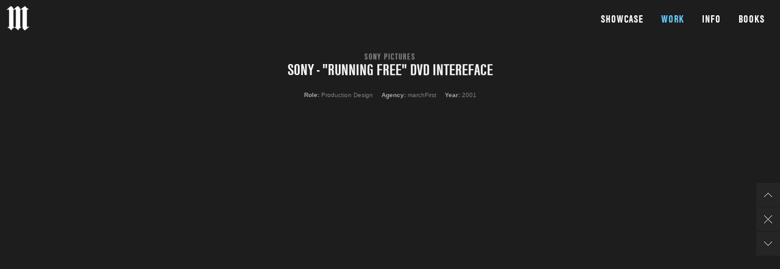

--- FILE ---
content_type: text/html
request_url: https://www.shanemielke.com/work/sony-runningfree/
body_size: 2392
content:
<!doctype html>
<html lang="en"><!-- InstanceBegin template="/Templates/work-project.dwt" codeOutsideHTMLIsLocked="false" -->
<head>
	<!-- Global site tag (gtag.js) - Google Analytics -->
	<script async src="https://www.googletagmanager.com/gtag/js?id=UA-1017028-1"></script>
	<script>
		window.dataLayer = window.dataLayer || [];
		function gtag(){dataLayer.push(arguments);}
		gtag('js', new Date());
		gtag('config', 'UA-1017028-1');
	</script>
	<!-- InstanceBeginEditable name="doctitle" -->
	<title>Sony - Running Free - DVD Intereface</title>
	<meta property="og:site_name" content="Portfolio"/>
	<!-- InstanceEndEditable -->
	<meta http-equiv="Content-Type" content="text/html; charset=utf-8"/>
	<meta name="robots" content="follow">
	<meta name="author" content="Shane Mielke">
	<meta name="copyright" content="2024">
	<meta name="description" content="Shane Mielke is an award-winning Creative Director, Designer, Front-end Developer, Photographer, and Writer with experience in all aspects of web design and development. Former Creative Director at 2Advanced. Helped Design and Develop the SpaceX Crew Dragon vehicle interfaces used by NASA astronauts to fly into space.">
	<meta name="keywords" content="Creative Direction, Graphic Design, Web Design, Interactive Design, UI, UX, User Experience, Front-End Development, Web Development, WebGL, Flash, Los Angeles, Orange County, California, Pixelranger, Milkbeast, 2Advanced, SpaceX, NASA, Elon Musk">
    <!--
	<meta property="og:title" content="Shane Mielke - Portfolio"/>
	<meta property="og:site_name" content="Shane Mielke"/>
	<meta property="og:description" content="Shane Mielke is an award-winning Creative Director, Designer, Front-end Developer, Photographer, and Writer with experience in all aspects of web design and development. Former Creative Director at 2Advanced. Helped Design and Develop the SpaceX Crew Dragon vehicle interfaces used by NASA astronauts to fly into space."/>
    -->
	<meta property="og:image" content="https://www.shanemielke.com/img/share.jpg">
	<meta property="og:type" content="website"/>
	<meta property="og:locale" content="en_US"/>
	<meta name="twitter:card" content="summary_large_image"/>
	<meta name="twitter:image" content="https://www.shanemielke.com/img/share.jpg"/>

	<link rel="stylesheet" type="text/css" href="../../css/normalize.min.css" media="screen">
	<link rel="stylesheet" type="text/css" href="../../css/layout.css" media="screen">
	<link rel="shortcut icon" href="/img/favicon.ico" type="image/x-icon">
	<link rel="icon" href="/img/favicon.ico" type="image/x-icon">
	
    <meta name="viewport" content="width=device-width, user-scalable=1">

	<script src="../../js/jquery/jquery-2.2.4.min.js"></script>
	<script src="../../js/jquery/jquery.shuffleLetters.min.js"></script>
	<script src="../../js/gsap/gsap.min.js"></script>
	<script src="../../js/gsap/ScrollToPlugin.min.js"></script>
	<!-- InstanceBeginEditable name="head" -->
	<!-- InstanceEndEditable -->
</head>
<body id="project">
    <div id="background"></div>
    <div id="wrapper">
		<div id="spacer"></div>
		<div class="section centered">
			<div class="section-inner">
				<div class="inner-wide">
					<!-- InstanceBeginEditable name="content" -->
					<div class="metatitle">Sony Pictures</div>
					<div class="title">Sony - &quot;Running Free&quot; DVD Intereface</div>
					<ul class="subnav">
						<li><a href="javascript:void(0);" id="info-toggle">Info</a></li>
					</ul>
					<div class="info">
						<div class="info-holder">
							<div class="info-details">
								<div class="role">
									<strong>Role:</strong> Production Design
								</div>
								<div class="agency">
									<strong>Agency:</strong> marchFirst
								</div>
								<div class="year">
									<strong>Year:</strong> 2001
								</div>
							</div>
						</div>
					</div>
					<div class="featured-images">
						<img src="../../img/projects/sony/running-free/running-free1.jpg" alt="Sony - Running Free - DVD Interface">
					</div>
					<div class="project-images">
						<img src="../../img/projects/sony/running-free/running-free11.jpg" alt="Sony - Running Free - DVD Interface">
						<img src="../../img/projects/sony/running-free/running-free2.jpg" alt="Sony - Running Free - DVD Interface">
						<img src="../../img/projects/sony/running-free/running-free3.jpg" alt="Sony - Running Free - DVD Interface">
						<img src="../../img/projects/sony/running-free/running-free4.jpg" alt="Sony - Running Free - DVD Interface">
						<img src="../../img/projects/sony/running-free/running-free5.jpg" alt="Sony - Running Free - DVD Interface">
						<img src="../../img/projects/sony/running-free/running-free6.jpg" alt="Sony - Running Free - DVD Interface">
						<img src="../../img/projects/sony/running-free/running-free7.jpg" alt="Sony - Running Free - DVD Interface">
						<img src="../../img/projects/sony/running-free/running-free8.jpg" alt="Sony - Running Free - DVD Interface">
						<img src="../../img/projects/sony/running-free/running-free9.jpg" alt="Sony - Running Free - DVD Interface">
						<img src="../../img/projects/sony/running-free/running-free10.jpg" alt="Sony - Running Free - DVD Interface">
						<!--
						<img src="../../img/projects/sony/running-free/running-free1.jpg" alt="Sony - Running Free - DVD Interface">
						<img src="../../img/projects/sony/running-free/running-free12.jpg" alt="Sony - Running Free - DVD Interface">
						<img src="../../img/projects/sony/running-free/running-free13.jpg" alt="Sony - Running Free - DVD Interface">
						<img src="../../img/projects/sony/running-free/running-free14.jpg" alt="Sony - Running Free - DVD Interface">
						<img src="../../img/projects/sony/running-free/running-free15.jpg" alt="Sony - Running Free - DVD Interface">
						<img src="../../img/projects/sony/running-free/running-free16.jpg" alt="Sony - Running Free - DVD Interface">
						<img src="../../img/projects/sony/running-free/running-free17.jpg" alt="Sony - Running Free - DVD Interface">
						-->
					</div>
					<!-- InstanceEndEditable -->
				</div>
            </div>
        </div>
		<div class="linkage">
			<a href="/work/" target="_blank">&lt; Showcase</a>
			<a href="/work/all/" target="_blank">All Work &gt;</a>
		</div>
        <div id="footer">
            <div id="social">
                <div class="icon-rollover">STALK ME</div>
                <a href="mailto:shane@shanemielke.com" target="_blank"><div class="icon icon-email"></div></a>
                <a href="http://www.twitter.com/shanemielke" target="_blank"><div class="icon icon-tweeter"></div></a>
                <a href="http://www.behance.net/shane" target="_blank"><div class="icon icon-behance"></div></a>
                <a href="http://www.instagram.com/shanemielke" target="_blank"><div class="icon icon-instagram"></div></a>
            	<div id="legal">&copy; 2001-2024 - Shane Mielke</div>
            </div>
        </div>
        <div class="coverup"></div>
    </div>
    <div id="tools">
        <div class="tool tool-up flip-up">
            <a href="javascript:void(0);">
                <ul>
                    <li class="side"></li>
                    <li></li>
                </ul>
            </a>
        </div>
        <div class="tool tool-work flip-right">
            <a href="/work/">
                <ul>
                    <li class="side"></li>
                    <li></li>
                </ul>
            </a>
        </div>
        <div class="tool tool-down flip-down">
            <a href="javascript:void(0);">
                <ul>
                    <li class="side"></li>
                    <li></li>
                </ul>
            </a>
        </div>
    </div>
    <div id="header">
        <a id="header-name" href="/">
        	<img src="../../img/logo.png" class="logo" alt="logo">
            <h1>SHANE MIELKE</h1> 
            <span class="tagline"></span>
        </a>
        <div id="header-nav">
            <a href="/work/">SHOWCASE</a>
            <a href="/work/all/">WORK</a>
            <a href="/info/">INFO</a>
            <a href="http://shop.shanemielke.com" target="_blank">BOOKS</a>
        </div>
    </div>
    <div id="door-wrapper">
		<div id="door-cover"></div>
    	<div id="door-left"></div>
    	<div id="door-right"></div>
        <div id="preloader"></div>
    </div>
	
	<script src="../../js/core.js"></script>
	
	<!-- InstanceBeginEditable name="footer" -->
	<!-- InstanceEndEditable -->
	<!--


										  `.-/+osyyhddddhyyso+:-.                                       
									 `-/shmNNMMMMMMMMMMMMMMMMMMNNmho/-                                  
								  ./ymNMMMMMMMNmdhhyyyyyyhhdmNMMMMMMMNmy/.                              
							   .+hNMMMMMNdy+:..```        ```.-:oydNMMMMMmh/`                           
							 -ymMMMMNdo:.`          `o+`          `.:sdNMMMMms-                         
						   :hNMMMMdo-`             -hMMh.             `-odMMMMNy-                       
						 -hMMMMNy:`               /NMMMMm-               `:yNMMMNy-                     
					   `sNMMMNs-                 `mMMMMMMh                  -yNMMMNo`                   
					  :mMMMMy-               /o--yMMMMMMMMo.:o:               :hMMMMd-                  
					 +NMMMm/                `sMMNMMMMMMMMMMNMM+                `+NMMMN/                 
					sMMMMh.            `..`-hNMMMMMMMMMMMMMMMMNy-`..`            -dMMMN+                
				   oMMMMy`             :mmdNMMMMMMMMMMMMMMMMMMMMNmmm-             `hMMMM/               
				  /MMMMh`               sMMMMMMMMMMMMMMMMMMMMMMMMMM+               `dMMMN-              
				 .NMMMm`            ``.:NMMMMMMMMMMMMMMMMMMMMMMMMMMm-.``            .NMMMm`             
				 sMMMM:             +mMMMMMMMMMMMMMMMMMMMMMMMMMMMMMMMMm/             +MMMM+             
				`NMMMd               -MMMMMMMMMMMMMMMMMMMMMMMMMMMMMMMN.               mMMMm             
				/MMMM/               sMMMMMMMMMMMMMMMMMMMMMMMMMMMMMMMM+               oMMMM-            
				yMMMM.              -MMMMMMMMMMMMMMMMMMMMMMMMMMMMMMMMMN`              -MMMMo            
				dMMMN               hMMMMMMMMMMMMMMMMMMMMMMMMMMMMMMMMMMo              `MMMMy            
				mMMMN               mMMM.-/+syhdmmNNMMMMNNmmdhyso/--MMMh              `MMMMy            
				dMMMN               yMMM-           sMM+           :MMMo              `MMMMy            
				yMMMM.              .mMMm-          NMMd          -mMMd`              -MMMMo            
				/MMMM/               .NMMMho/:-.`  /MMMM-  `.-:/sdMMMm`               oMMMM-            
				`NMMMd                yMMMMMMMNN+  dMMMMy  sNNMMMMMMM+                mMMMm             
				 sMMMM:               -MMMMMMMMMy -MMMMMN` dMMMMMMMMm`               +MMMM+             
				 .NMMMm`               -ymMMMMMMm sMMMMMM/ NMMMMMMds.               .NMMMm`             
				  /MMMMh`                `-+NMMMM``:sdho-`.MMMMm/.`                `dMMMN-              
				   oMMMMy`                  yMMMM-   ``   /MMMMo                  .dMMMM/               
					oMMMMd.                 :MMMM+        oMMMM-                 -mMMMN+                
					 +NMMMm/                `NMMMs        hMMMd                `+NMMMN/                 
					  :dMMMMh-               yMMMd        NMMMo               :hMMMMh-                  
					   `sNMMMNy-             :MMMN       `MMMM.             -yNMMMNo`                   
						 -hNMMMNy:`           NMMM.      :MMMd           `:hNMMMNy.                     
						   :hNMMMMdo-`        sMMM:      +MMM+        `-odMMMMNy-                       
							 -smMMMMNds:.`    `/s/`      `/s:`    `.:sdNMMMMms-                         
							   ./hNMMMMMNdy+:-.```        ```.-:oydNMMMMMmy/`                           
								  ./ymNMMMMMMMNmdhhyyyyyyhhdmNMMMMMMMNms/.                              
									 `-/shmNNMMMMMMMMMMMMMMMMMMNNmho/.                                  
										   .-:+osyyhhhhhhyyso/:-.                                       


	-->
</body>
<!-- InstanceEnd --></html>

--- FILE ---
content_type: text/css
request_url: https://www.shanemielke.com/css/layout.css
body_size: 5883
content:
/* Shane Seminole Mielke */

/* ~~~~~~~~~~~~~~~~~~~~~~~~~~~~~~~~~~~~~~~~~~~~~~~~~~~~~~~~~~~~~~~~~~~~~~~~~~~~~~~~~~~~~~~~~~~~~~~~~~~~~~~~~~~~~
FONT STUFF
~~~~~~~~~~~~~~~~~~~~~~~~~~~~~~~~~~~~~~~~~~~~~~~~~~~~~~~~~~~~~~~~~~~~~~~~~~~~~~~~~~~~~~~~~~~~~~~~~~~~~~~~~~~~~ */
@font-face {
	font-family: 'FontSiteSansBoldCondensed';
	font-style: normal;
	font-weight: normal;
	src: url('../assets/fonts/FontSiteSans/FontSiteSans-BoldCd-webfont.eot');
	src: local('☺'), url('../assets/fonts/FontSiteSans/FontSiteSans-BoldCd-webfont.woff') format('woff'),
					 url('../assets/fonts/FontSiteSans/FontSiteSans-BoldCd-webfont.ttf') format('truetype'), 
					 url('../assets/fonts/FontSiteSans/FontSiteSans-BoldCd-webfont.svg#webfontKsYZnMzo') format('svg');
	}
		
/* ~~~~~~~~~~~~~~~~~~~~~~~~~~~~~~~~~~~~~~~~~~~~~~~~~~~~~~~~~~~~~
Body - General Layout Structure	
~~~~~~~~~~~~~~~~~~~~~~~~~~~~~~~~~~~~~~~~~~~~~~~~~~~~~~~~~~~~~ */
body {
	background-color: #FFF;
	color: #CCC;
	font: 14px/22px "Roboto", Verdana, Arial, geneva, sans-serif;
	margin: 0;
	overflow: hidden;
	padding: 0;
	text-align: center;
	}

	img {
		border: 0;
		border-style: none;
		padding: 0;
		}
	
	a:link {color: #66ccff; font-weight: bold; text-decoration: none;}
	a:active {color:#66ccff; font-weight: bold; text-decoration: none;}
	a:visited {color: #66ccff; font-weight: bold; text-decoration: none;}
	a:hover {color: #66ccff; font-weight: bold; text-decoration: none;}

	.light a:link {color: #666666; font-weight: bold; text-decoration: none;}
	.light a:active {color:#666666; font-weight: bold; text-decoration: none;}
	.light a:visited {color: #666666; font-weight: bold; text-decoration: none;}
	.light a:hover {color: #66ccff; font-weight: bold; text-decoration: none;}

		
	.tweenAll_025 {
		transition: all 0.25s cubic-bezier(0.25,1,0.25,1);
		}
	.tweenAll_05 {
		transition: all 0.5s cubic-bezier(0.25,1,0.25,1);
		}
	.tweenAll_75 {
		transition: all 0.75s cubic-bezier(0.25,1,0.25,1);
		}
	.tweenAll_1 {
		transition: all 1s cubic-bezier(0.25,1,0.25,1);
		}

		h1 {
			color: #666;
			font: 42px/42px FontSiteSansBoldCondensed, Verdana, Helvetica, Arial, sans-serif;
			margin: 0 0 10px 0;
			padding: 0;
			position: relative;
			text-transform: uppercase;
			}
		h2 {
			color: #666;
			font: 32px/32px FontSiteSansBoldCondensed, Verdana, Helvetica, Arial, sans-serif;
			margin: 0 0 10px 0;
			padding: 0;
			position: relative;
			text-transform: uppercase;
			}
		h3 {
			color: #666;
			font: 24px/24px FontSiteSansBoldCondensed, Verdana, Helvetica, Arial, sans-serif;
			margin: 0 0 10px 0;
			padding: 0;
			position: relative;
			text-transform: uppercase;
			}

		
	/**********************************************************************************
	PRELOADER
	**********************************************************************************/

	#door-wrapper {
		position: fixed;
		top: 0;
		bottom: 0;
		left: 0;
		right: 0;
		z-index: 100;
		overflow: hidden;
		}
		#door-cover {
			position: absolute;
			width: 100%;
			height: 100%;
			top: 0;
			bottom: 0;
			margin: 0;
			background-color: #FFF;
			}
		#door-left,
		#door-right { 
			width: 100%; 
			height: 100%;
			position: absolute; 
			top: 0;
			bottom: 0;
			margin: 0;
			background-color: #FFF;
			}
		#preloader {
			display: block;
			position: absolute;
			top: 50%;
			left: 50%;
			height: 70px;
			width: 70px;
			margin: -35px 0 0 -35px;
			background: transparent url(../img/preloader.png) no-repeat 0 0;
			opacity: 0;
			}

	/* ~~~~~~~~~~~~~~~~~~~~~~~~~~~~~~~~~~~~~~~~~~~~~~~~~~~~~~~~~~~~~~~~~~~~~~~~~~~~~~~~~~~~~~~~~~~~~~~~~~~~~~~~~~~~~
	CONTAINER ELEMENTS
	~~~~~~~~~~~~~~~~~~~~~~~~~~~~~~~~~~~~~~~~~~~~~~~~~~~~~~~~~~~~~~~~~~~~~~~~~~~~~~~~~~~~~~~~~~~~~~~~~~~~~~~~~~~~~ */
	#background {
		display: none;
		position: fixed;
		width: 100%;
		height: 100%;
		top: 0;
		left: 0;
		bottom: 0;
		background-color: #222222;
		}

	#wrapper {
		height: 100%;
		width: 100%;
		opacity: 0;
		}

		.section {
			display: inline-block;
			position: relative;
			width: 100%;
			margin: 0;
			padding: 0;
			text-align: center;
			}
			#work .section {
				margin-bottom: 75px;
				}


			.section-inner {
				position: relative;
				width: 100%;
				margin: 25px auto 25px auto;
				}
				.inner-wide {
    				position: relative;
					margin: 0 auto;
					padding: 0 20px;
					text-align: left;
					max-width: 1240px;
					box-sizing: border-box;
					}
					.showcase .inner-wide {
						max-width: 750px;
						}
					.streamlined .inner-wide {
						max-width: 960px;
						}
					.centered .inner-wide {
						text-align: center;
						}

				.light .angle-top {
					display: block;
					position: absolute;
					top: -29px;
					left: 0;
					width: 100%;
					height: 30px;
					background-image: url(../img/angle_top.png);
					background-repeat: no-repeat;
					background-position: bottom center;
					background-size: 100% 100%;
					image-rendering: -webkit-optimize-contrast;
					}
				.light .angle-bottom {
					display: block;
					position: absolute;
					bottom: -29px;
					left: 0;
					width: 100%;
					height: 30px;
					background-image: url(../img/angle_bottom.png);
					background-repeat: no-repeat;
					background-position: top center;
					background-size: 100% 100%;
					image-rendering: -webkit-optimize-contrast;
					}


				.light .section-inner {
					background-color: #FFF;
					margin: 0 auto 0 auto;
    				padding: 20px 0;
					}
					.light .metatitle,
					.light .title,
					.light p {
						color: #666666;
					}
					.light .inner-wide {
						color: #666666;
						}
				.angles {
					z-index: 2;
					}
					.angles .book {
						margin-top: 0;
						margin-bottom: 0 !important;
						height: 220px;
					}
					.angles .book ul {
						margin-top: 0;
						margin-bottom: 0;
						}
					#info .angles {
						margin-top: 50px;
						margin-bottom: 50px;
						}



			.column {
				display: inline-block;
				width: 47%;
				margin: 0 1% 0 0;
				vertical-align: top;
				text-align: left;
				}
				.column-book1 {
					width: 225px;
					}
				.column-book2 {
					width: calc(100% - 250px);
					}

			.clear {
				content: ".";
				visibility: hidden;
				display: block;
				height: 0;
				clear: both;
				}
			.clear-block {
				clear: both;
				}


		
	/* ~~~~~~~~~~~~~~~~~~~~~~~~~~~~~~~~~~~~~~~~~~~~~~~~~~~~~~~~~~~~~~~~~~~~~~~~~~~~~~~~~~~~~~~~~~~~~~~~~~~~~~~~~~~~~
	HOMEPAGE
	~~~~~~~~~~~~~~~~~~~~~~~~~~~~~~~~~~~~~~~~~~~~~~~~~~~~~~~~~~~~~~~~~~~~~~~~~~~~~~~~~~~~~~~~~~~~~~~~~~~~~~~~~~~~~ */
		#home-feature {
			padding: 100px 0;
			}
			#home-feature-status {
				display: block;
				font: 16px FontSiteSansBoldCondensed, Verdana, Helvetica, Arial, sans-serif;
				font-weight: 400;
				text-transform: uppercase;
				letter-spacing: 1px;
				text-align: center;
				color: #fff;
				}
				span.faded {
					opacity: .5;
					}
			#home-feature-title {
				display: block;
				font: 180px/135px FontSiteSansBoldCondensed, Verdana, Helvetica, Arial, sans-serif;
				font-weight: 400;
				text-transform: uppercase;
				letter-spacing: 1px;
				text-align: center;
				color: #fff;
				}

		#home-projects {
			padding-bottom: 100px;
		}

		#home-skills .section-inner {
			padding-top: 50px;
		}

		#home-accolades,
		#home-social {
			padding: 50px 0;
			}
			#twitter-box {
				display: block;
				margin: 0;
				padding: 0 10px 0 10px;
				background-color: #FFF;
				border-radius: 5px;
				}
				#twitter-widget-0 {
					margin: 5px 0 0 0;
					}
				#twitter-widget-1 {
					display: block;
					margin: 0 5px 0 0;
					}
				#twitter-widget-1 {
					display: block;
					margin: 0;
					}

		#home-info .brands {
			margin-top: 50px;
			}
			.clients {
				padding: 0;
				font-size: 0;
				text-align: center;
				}
				.clients img {
					margin: 20px;	
					}

			.clients img{
				transform-origin: 50% 50%;
				transform-style: preserve-3d;
				transition: all 1s cubic-bezier(0.25,1,0.25,1);
				}



	/* ~~~~~~~~~~~~~~~~~~~~~~~~~~~~~~~~~~~~~~~~~~~~~~~~~~~~~~~~~~~~~~~~~~~~~~~~~~~~~~~~~~~~~~~~~~~~~~~~~~~~~~~~~~~~~
	SKILLS
	~~~~~~~~~~~~~~~~~~~~~~~~~~~~~~~~~~~~~~~~~~~~~~~~~~~~~~~~~~~~~~~~~~~~~~~~~~~~~~~~~~~~~~~~~~~~~~~~~~~~~~~~~~~~~ */

		#home-skills {
			height: 600px;
			}
			#home-skills .metatitle,
			#home-skills .title {
				margin: 0;
				text-align: center;
			}
			.skill {
				position: absolute;
				width: 25%;
				height: 600px;
				background-position: center center;
				background-size: cover;
				}
				.skill1 {
					top: 0;
					left: 0;
					background-color: rgba(25,25,25,1);
					background-image: url(../img/capabilities/design.jpg);
					}
				.skill2 {
					top: 0;
					left: 25%;
					background-color: rgba(25,25,25,1);
					background-image: url(../img/capabilities/dev.jpg);
					}
				.skill3 {
					top: 0;
					left: 50%;
					background-color: rgba(25,25,25,1);
					background-image: url(../img/capabilities/webgl.jpg);
					}
				.skill4 {
					top: 0;
					left: 75%;
					background-color: rgba(25,25,25,1);
					background-image: url(../img/capabilities/motion.jpg);
					}
				.skill-cover {
					position: absolute;
					top: 0;
					left: 0;
					width: 100%;
					height: 100%;
					background-color: #000;
					opacity: 0.6;
				}
				.skill-dividers {
					position: absolute;
					top: 10%;
					left: 0;
					width: 100%;
					height: 80%;
					}
					.skill-divider {
						position: absolute;
						background-color: #fff;
						width: 50px;
						height: 1px;
						top: 0;
						left: 50%;
						margin: 0 0 0 -25px;
						opacity: 0.25;
						}
						.skill-divider.bottom {
							top: auto;
							bottom: 0;
							}

				.skilltext {
					position: absolute;
					top: 75%;
					left: 0;
					width: 100%;
					text-align: center;
					}
					.skill-title {
						font: 38px/38px FontSiteSansBoldCondensed, Verdana, Helvetica, Arial, sans-serif;
						text-transform: uppercase;
						color: rgba(255,255,255,1);
						}
					.skill-description {
						font: 16px/16px FontSiteSansBoldCondensed, Verdana, Helvetica, Arial, sans-serif;
    					font-weight: 400;
						color: rgba(255,255,255,0.5);
						}




	/* ~~~~~~~~~~~~~~~~~~~~~~~~~~~~~~~~~~~~~~~~~~~~~~~~~~~~~~~~~~~~~~~~~~~~~~~~~~~~~~~~~~~~~~~~~~~~~~~~~~~~~~~~~~~~~
	SUBNAV
	~~~~~~~~~~~~~~~~~~~~~~~~~~~~~~~~~~~~~~~~~~~~~~~~~~~~~~~~~~~~~~~~~~~~~~~~~~~~~~~~~~~~~~~~~~~~~~~~~~~~~~~~~~~~~ */
	.subnav {
		display: inline-block;
		position: absolute;
		top: 12px;
		right: 30px;
		text-align: right;
		margin: 0;
		padding: 0;
		list-style: none outside;
		font-size: 12px;
		}
		.subnav li {
			display: inline-block;
			margin: 0;
			padding: 0;
			text-align: center;
			color: #fff;
			vertical-align: middle;
			}
			.subnav a {
				display: inline-block;
				font: 14px/25px FontSiteSansBoldCondensed, Verdana, Helvetica, Arial, sans-serif;
				text-transform: uppercase;
				letter-spacing: 1px;
				text-align: center;
				margin: 0;
				padding: 0 5px 0 5px;
				text-decoration: none;
				color: #fff;
				background-color: rgba(0, 0, 0, .15);
				transition: all .75s cubic-bezier(0.25,1,0.25,1);
				}
				.subnav .active,
				.subnav a:hover {
					color: #66ccff;
					background-color: rgba(0, 0, 0, .6);
					}
				.subnav a.active:hover {
					color: #fff;
					background-color: rgba(0, 0, 0, .6);
					}
			.subnav .dim {
				opacity: .5;
				padding: 2px;
				}

	#accolade .subnav,
	#project .subnav,
	/*#work .subnav,*/
	#showcase .subnav {
		right: 20px;
		}

	#project .subnav {
		display: none;
		}


	/* ~~~~~~~~~~~~~~~~~~~~~~~~~~~~~~~~~~~~~~~~~~~~~~~~~~~~~~~~~~~~~~~~~~~~~~~~~~~~~~~~~~~~~~~~~~~~~~~~~~~~~~~~~~~~~
	HEADER ELEMENTS
	~~~~~~~~~~~~~~~~~~~~~~~~~~~~~~~~~~~~~~~~~~~~~~~~~~~~~~~~~~~~~~~~~~~~~~~~~~~~~~~~~~~~~~~~~~~~~~~~~~~~~~~~~~~~~ */
	#header {
		position: fixed;
		top: 0;
		left: 0;
		width: 100%;
		height: 60px;
		z-index: 55;
		overflow: hidden;
		}

		#spacer {
			width: 100%;
			height: 60px;
			margin: 0;
			padding: 0;
			}

		#header.scrolled {
			background-color: rgba(37,37,37,1);
			height: 40px;
			}
			#header-name {
				position: absolute;
				top: 0;
				left: 0;
				display: inline-block;
				margin: 10px 0 0 10px;
				transition: margin 1s cubic-bezier(0.25,1,0.25,1);
				color: #FFFFFF;
				}
				
				#header.scrolled #header-name {
					margin: 5px 0 0 10px;
					/*
					color: #333333;
					color: #66ccff;
					*/
					}
				#header-name h1 {
					display: block;
					color: #FFF;
					font: 36px/32px FontSiteSansBoldCondensed, Verdana, Helvetica, Arial, sans-serif;
					text-transform: uppercase;
					letter-spacing: 1px;
					margin: 0;
					padding: 0;
					transition: all 1s cubic-bezier(0.25,1,0.25,1);
				
					display: none;
					}

				#header-name .tagline {
					display: block;
					font: 12px/8px FontSiteSansBoldCondensed, Verdana, Helvetica, Arial, sans-serif;
					text-transform: uppercase;
					letter-spacing: 1px;
					padding: 0;
					opacity: 0;
					margin: 0;
					transition: margin 1s cubic-bezier(0.25,1,0.25,1);
					color: #999;
					
					display: none;
					}
					#header.scrolled #header-name .tagline {
						margin: 20px 0 0 0;
						}
				#header-name .logo {
					float: left;
					display: none;
					height: 40px;
					width: 40px;
					transition: all 1s cubic-bezier(0.25,1,0.25,1);
					
					display: block;
					}
					#header.scrolled #header-name .logo {
						height: 30px;
						width: 30px;
						}
			#header-nav {
				position: absolute;
				top: 0;
				right: 0;
				display: inline-block;
				text-align: right;
				margin: 20px 20px 0 0;
				transition: margin 1s cubic-bezier(0.25,1,0.25,1);
				}
				#header.scrolled #header-nav {
					margin: 10px 20px 0 0;
					}
			#header-nav a {
				font: 18px FontSiteSansBoldCondensed, Verdana, Helvetica, Arial, sans-serif;
				text-transform: uppercase;
				letter-spacing: 1px;
				margin-left: 15px;
				padding: 5px;
				transition: all 1s cubic-bezier(0.25,1,0.25,1);
				}
				
				#header-nav a:link {color: #fff;}
				#header-nav a:active {color: #fff;}
				#header-nav a:visited {color: #fff;}

				#showcase #header-nav a:first-child,
				#work #header-nav a:nth-child(2),
				#project #header-nav a:nth-child(2),
				#info #header-nav a:nth-child(3),
				#accolade #header-nav a:nth-child(3),
				#header-nav a:hover {
					color: #66ccff;
					}

		
	/* ~~~~~~~~~~~~~~~~~~~~~~~~~~~~~~~~~~~~~~~~~~~~~~~~~~~~~~~~~~~~~~~~~~~~~~~~~~~~~~~~~~~~~~~~~~~~~~~~~~~~~~~~~~~~~
	FOOTER ELEMENTS
	~~~~~~~~~~~~~~~~~~~~~~~~~~~~~~~~~~~~~~~~~~~~~~~~~~~~~~~~~~~~~~~~~~~~~~~~~~~~~~~~~~~~~~~~~~~~~~~~~~~~~~~~~~~~~ */
	#footer {
		width: 100%;
		text-align: center;
		margin: 0;
		padding: 50px 0 0 0;
		}
		
		#social {
			display: block;
			position: relative;
			width: 220px;
			height: 60px;
			margin: 0 auto 0 auto;
			padding: 0;
			text-align: center;	
			}
			#social a {
				display: inline-block;
				width: 32px;
				height: 32px;
				margin: 4px 4px 0 4px;
				transform-origin: 50% 50%;
				perspective: 50px;
				perspective-origin: 50% 50%;
				}
			
			.icon {
				display: block;
				width: 32px;
				height: 32px;
				transform-origin: 50% 50%;
				transform-style: preserve-3d;
				transition: all 1s cubic-bezier(0.25,1,0.25,1);
				}
				.icon-email {
					background: transparent url(../img/icons.png) no-repeat 0 0;
					}
				.icon-tweeter {
					background: transparent url(../img/icons.png) no-repeat -32px 0;
					}
				.icon-behance {
					background: transparent url(../img/icons.png) no-repeat -64px 0;
					}
				.icon-instagram {
					background: transparent url(../img/icons.png) no-repeat -96px 0;
					}
					.icon-flip {
						transform: rotateY(360deg) rotateX(0deg);
						}
			.icon-rollover {
				display: block;
				font-family: "Roboto", Verdana, Arial, geneva, sans-serif;
				font-size: 12px;
				font-weight: bold;
				text-transform: uppercase;
				color: #666;
				text-align: center;
				margin: 0;
				opacity: 0;
				}
		#legal {
			display: block;
			width: 100%;
			margin: 0;
			padding: 10px 0 25px 0;
			font-family: "Roboto", Verdana, Arial, geneva, sans-serif;
			font-size: 11px;
			color: #777;
			text-align: center;
			}
	/* ~~~~~~~~~~~~~~~~~~~~~~~~~~~~~~~~~~~~~~~~~~~~~~~~~~~~~~~~~~~~~~~~~~~~~~~~~~~~~~~~~~~~~~~~~~~~~~~~~~~~~~~~~~~~~
	SUBPAGES	
	~~~~~~~~~~~~~~~~~~~~~~~~~~~~~~~~~~~~~~~~~~~~~~~~~~~~~~~~~~~~~~~~~~~~~~~~~~~~~~~~~~~~~~~~~~~~~~~~~~~~~~~~~~~~~ */
			
	#brand {
		 background-color: white;
		}



	/* ~~~~~~~~~~~~~~~~~~~~~~~~~~~~~~~~~~~~~~~~~~~~~~~~~~~~~~~~~~~~~~~~~~~~~~~~~~~~~~~~~~~~~~~~~~~~~~~~~~~~~~~~~~~~~
	PROJECT ELEMENTS	
	~~~~~~~~~~~~~~~~~~~~~~~~~~~~~~~~~~~~~~~~~~~~~~~~~~~~~~~~~~~~~~~~~~~~~~~~~~~~~~~~~~~~~~~~~~~~~~~~~~~~~~~~~~~~~ */

	.divider {
		display: block;
		height: 50px;
		margin: 0;
		}

	.metatitle {
		margin: 0;
		padding: 0;
		font: 14px/14px FontSiteSansBoldCondensed, Verdana, Helvetica, Arial, sans-serif;
		font-weight: 400;
		text-transform: uppercase;
		letter-spacing: 1px;
		color: #FFF;
		opacity: 0.5;
		text-align: left;
		}
	.title {
		position: relative;
		margin: 0 50px 5px 0;
		padding: 0;
		font: 26px/26px FontSiteSansBoldCondensed, Verdana, Helvetica, Arial, sans-serif;
		text-transform: uppercase;
		color: #FFF;
		text-align: left;
		}

	.info-bio {
		margin: 5px 0 10px 0;
		font-size: 12px;
		color: #999;
		text-align: center;
		}

	.info-details {
		margin: 0 0 15px 0;
		color: #999;
		text-align: center;
		}
		.role,
		.agency,
		.year {
			display: inline-block;
			font-size: 10px;
			color: #999;
			margin: 0 5px;
			}
		.role strong,
		.agency strong,
		.year strong,
		.awards strong {
			color: #CCC;
			}

			#project .metatitle,
			#project .title {
				text-align: center;
			}
			#project .title {
				margin: 0;
			}

        .awards {
            margin: 10px 0 5px 0;
			font-size: 10px;
			color: #999;
            text-align: center;
            }
            .awards img {
                height: 15px;
                width: auto;
                opacity: 0.75;
                }

		.linkage {
			display: block;
			margin-top: 5px;
			}
			.linkage a {
				display: inline-block;
				margin: 5px 5px 0 5px;
				padding: 5px 10px;
				background-color: #000;
				color: #66ccff;
				font-size: 10px;
				transition: all .5s cubic-bezier(0.25,1,0.25,1);
				}
				.linkage a:link {color: #66ccff;}
				.linkage a:active {color: #66ccff;}
				.linkage a:visited {color: #66ccff;}
				.linkage a:hover {color: #FFF;}




	.featured-images {
		padding: 0;
		}
		.featured-images img,
		.featured-images video {
			width: 100%;
			float: none;
			margin: 0 0 0.5% 0;
			}
		#info .featured-images {
			padding: 0;
			}


	.featured-images.sd {
		margin: 5px auto 5px auto;
		max-width: 1020px;
		}

	.project-images {
		display: block;
		margin: 0 0 5px 0;
		margin: 0;
		padding: 0;
		text-align: center;
		text-align: left;
		}
		.project-images img,
		.project-images video,
		.project-images .project-panel {
			display: inline-block;
    		vertical-align: top;
			width: 49.5%;
			margin: 0 0.5% 1% 0;
			float: left;
			}
		.project-images img:nth-of-type(even),
		.project-images video:nth-of-type(even),
		.project-images .project-panel:nth-of-type(even) {
			margin: 0 0 1% 0.5%;
			}
			.project-images .project-panel img,
			.project-images .project-panel video {
				display: block;
				width: 100%;
				height: auto;
				margin: 0;
				float: none;
				}

		.project-images.sd {
			margin: 5px auto 5px auto;
			max-width: 1020px;
			}

		.project-images.archive {
			margin: 5px auto 5px auto;
			max-width: 710px;
			}
			.project-images.archive img,
			.project-images.archive video,
			.project-images.archive .project-panel {
				display: block;
				width: 100%;
				margin: 0 0 15px 0;
				}

	@media screen and (max-width: 750px) {
	.featured-images {
		padding: 0;
		}
		.project-images img,
		.project-images video,
		.project-images .project-panel,
		.project-images img:nth-of-type(even),
		.project-images video:nth-of-type(even),
		.project-images .project-panel:nth-of-type(even){
			display: block;
			width: 100%;
			margin: 0 0 10px 0 !important;
			}
	}


	.project-content {
		margin: 0 0 10px 0;
		padding: 10px;
		background-color: #fff;
		border-radius: 5px; 
		color: #013c65;
		}
		
		.project-content ul {
			display: inline-block;
			margin: 0 0 20px 0;
			padding: 0;
			width: 450px;
			}
			
		.project-content lh {
			font-size: 14px;
			}
			
		.project-content li {
			list-style: none;
			margin-left: 0;
			padding-left: 0;
			padding-left: 1em;
			text-indent: -1em;
			list-style-position:outside;
			}
			/*
			.project-content li:before { content: "- " };
			*/
		.project-content a {color: #013c65;}
		.project-content a:link {color: #013c65;}
		.project-content a:active {color: #013c65;}
		.project-content a:visited {color: #013c65;}
		.project-content a:hover {color: #66ccff;}
		
		.video-wrapper {
			display: block;
			position: relative;
			padding-bottom: 56.25%;
			margin-bottom: 10px;
			height: 0;
		}
		.video-wrapper iframe {
			position: absolute;
			top: 0;
			left: 0;
			width: 100%;
			height: 100%;
		}
				
	/* ~~~~~~~~~~~~~~~~~~~~~~~~~~~~~~~~~~~~~~~~~~~~~~~~~~~~~~~~~~~~~~~~~~~~~~~~~~~~~~~~~~~~~~~~~~~~~~~~~~~~~~~~~~~~~
	CONTENT ELEMENTS
	~~~~~~~~~~~~~~~~~~~~~~~~~~~~~~~~~~~~~~~~~~~~~~~~~~~~~~~~~~~~~~~~~~~~~~~~~~~~~~~~~~~~~~~~~~~~~~~~~~~~~~~~~~~~~ */

		.press-list {
			display: inline-block;
			margin: 0;
			padding: 0;
			}
			.press-list lh {
				font: 20px/18px FontSiteSansBoldCondensed, Verdana, Helvetica, Arial, sans-serif;
				text-transform: uppercase;
				}
			.press-list li {
				list-style: none;
				margin: 0;
				padding: 0;
				list-style-position: outside;
				}
		.contenticons,
		.contenttext {
			padding: 1px 15px 1px 15px;
			}
			.contenttext a {
				color: #666666;
				}
			.contenttext a:hover {
				color: #66ccff;
				}
			.contenttext .title,
			.contenttext .metatitle {
				color: #013c65;
				}
				
			.contenttext a:hover {
				color: #66ccff;
				}
			.socialicon {
				display: inline-block;
				width: 110px;
				height: 80px;
				margin: 5px 20px 25px 20px;	
				
				transform-origin: 50% 50%;
				perspective: 100px;
				perspective-origin: 50% 50%;
				}
				
				.icon-large {
					display: block;
					width: 110px;
					height: 80px;
					transform-origin: 50% 50%;
					transform-style: preserve-3d;
					transition: all 1s cubic-bezier(0.25,1,0.25,1);
					}
				

   
	/* ~~~~~~~~~~~~~~~~~~~~~~~~~~~~~~~~~~~~~~~~~~~~~~~~~~~~~~~~~~~~~~~~~~~~~~~~~~~~~~~~~~~~~~~~~~~~~~~~~~~~~~~~~~~~~
	PROJECT GRID ELEMENTS	
	~~~~~~~~~~~~~~~~~~~~~~~~~~~~~~~~~~~~~~~~~~~~~~~~~~~~~~~~~~~~~~~~~~~~~~~~~~~~~~~~~~~~~~~~~~~~~~~~~~~~~~~~~~~~~ */
	.project-grid {
		/*
		overflow: hidden;
		*/
		}
	/*#work .project-grid,*/
	#home .project-grid {
		display: flex;
		flex-wrap: wrap;
		justify-content: center;
		margin: 10px 0 0 0;
		padding: 0;
		}
		.project-grid.left {
			justify-content: left;
			}

		.project-bucket {
			display: inline-block;
			width: 230px;
			margin: 0 10px 10px 0;
			text-align: left;
			float: left;
			}
			.project-bucket .project-thumb:first-child {
				margin: 0 0 10px 0;
				}
			.project-bucket .project-thumb:nth-child(2) {
				margin: 0 0 0 0;
				}
	/*
	#work .project-grid {
		justify-content: left;
		}
	*/







	/**********************************************************************************
	GENERIC FLIP STUFF
	**********************************************************************************/

	.flip-left .side {
		transform: rotateY(90deg);
		}
	.flip-right .side {
		transform: rotateY(-90deg);
		}
	.flip-up .side {
		transform: rotateX(-90deg);
		}
	.flip-down .side {
		transform: rotateX(90deg);
		}
		.side {
			position: absolute;
			top: 0;
			left: 0;
			width: 100%;
			height: 100%;
			}
			.inside {
				display: block;
				position: absolute;
				top: 0;
				left: 0;
				width: 100%;
				height: 100%;
				margin: 0;
				padding: 0;
				background-size: 100% 100%;
				overflow: hidden;
				opacity: 0;
				}
				.inside p {
					display: block;
					position: absolute;
					left: 50%;
					top: 50%;
					width: 80%;
					color: #FFF;
					text-align: center;
					text-transform: uppercase;
					font: 20px/18px FontSiteSansBoldCondensed, Verdana, Helvetica, Arial, sans-serif;
					text-shadow: 0 15px 25px rgba(0, 0, 0, 1), 0 15px 25px rgba(0, 0, 0, .5), 0 15px 5px rgba(0, 0, 0, 0.12);
					transform: translate(-50%, -50%);
					margin: 0;
					}

				.project-feature .inside span {
					font: 40px/38px FontSiteSansBoldCondensed, Verdana, Helvetica, Arial, sans-serif;
					}

		.flip-footer {
			display: block;
			text-align: center;
			font: 10px/16px "Roboto", Verdana, Arial, geneva, sans-serif;
			color: #FFF;
			opacity: 0;
			}
			.flip-footer strong {
				color: #66CCFF;
				font-size: 12px;
				}


	/**********************************************************************************
	PROJECT THUMBS
	**********************************************************************************/

	.project-thumb-xl {
		display: inline-block;
		width: 230px;
		height: 270px;
		margin: 0 10px 10px 0;
		padding: 0;
		text-align: center;
		float: left;
		}
		.project-thumb-xl video, 
		.project-thumb-xl img {
			display: block;
			position: relative;
			width: 100%;
			height: auto;
			}
		.project-thumb-xl video {
			position: absolute;
			top: 0;
			left: 0;
			}

		.project-thumb-xl ul {
			max-width: 230px;
			list-style: none;
			margin: 0;
			padding: 0;
			
			transform-style: preserve-3d;
			perspective: 500px;
			}
			.project-thumb-xl li {
				display: block;
				width: 100%;
				height: 100%;
				background-color: #000;
				
				backface-visibility: hidden;
				transform-origin: 50% 50% -115px;
				}
				.project-thumb-xl li.side {
					position: absolute;
					top: 0;
					left: 0;
					width: 100%;
					height: 100%;
					}
					.project-thumb-xl .inside {
						background-image: url(../img/thumbs-xl/bg_thumb.jpg);
						}

	.project-thumb {
		display: inline-block;
		width: 230px;
		height: 130px;
		margin: 0 10px 10px 0;
		padding: 0;
		text-align: center;
		float: left;
		}
		.project-thumb video,
		.project-thumb img {
			display: block;
			position: relative;
			width: 100%;
			height: auto;
			}
		.project-thumb video {
			position: absolute;
			top: 0;
			left: 0;
			}
		.project-thumb ul {
			max-width: 230px;
			list-style: none;
			margin: 0;
			padding: 0;
			
			transform-style: preserve-3d;

			perspective: 250px;
			}
			.project-thumb li {
				display: block;
				width: 100%;
				height: 100%;
				background-color: #000;
				
				backface-visibility: hidden;
				transform-origin: 50% 50% -115px;
				}
				.project-thumb .inside {
					background-image: url(../img/thumbs/bg_thumb.jpg);
					}

	#home .project-bucket,
	#home .project-thumb,
	#home .project-thumb-xl {
		float: none;
		}
	#home .project-thumb {
		display: block;
		}


	/* ~~~~~~~~~~~~~~~~~~~~~~~~~~~~~~~~~~~~~~~~~~~~~~~~~~~~~~~~~~~~~~~~~~~~~~~~~~~~~~~~~~~~~~~~~~~~~~~~~~~~~~~~~~~~~
	PROJECT FEATURE PAGE
	~~~~~~~~~~~~~~~~~~~~~~~~~~~~~~~~~~~~~~~~~~~~~~~~~~~~~~~~~~~~~~~~~~~~~~~~~~~~~~~~~~~~~~~~~~~~~~~~~~~~~~~~~~~~~ */

	.project-feature {
		display: block;
		width: 710px;
		height: 230px;
		margin: 0 0 30px 0;
		padding: 0;
		text-align: center;
		}
		.project-feature img {
			display: block;
			position: relative;
			width: 100%;
			height: auto;
			}
		.project-feature ul {
			max-width: 710px;
			list-style: none;
			margin: 0;
			padding: 0;

			transform-style: preserve-3d;
			perspective: 1000px;
			}
			.project-feature li {
				display: block;
				width: 100%;
				height: 100%;
				background-color: #000;

				backface-visibility: hidden;
				transform-origin: 50% 50% -115px;
				}

	/**********************************************************************************
	FWA
	**********************************************************************************/

	.fwa {
		display: inline-block;
		width: 190px;
		height: 310px;
		margin: 20px;
		padding: 0;
		vertical-align: top;
		}
		.fwa img {
			display: block;
			position: relative;
			width: 100%;
			height: auto;
			}
		.fwa ul {
			max-width: 155px;
			list-style: none;
			margin: 16px 0 16px 17px;
			padding: 0;
			
			transform-style: preserve-3d;
			perspective: 500px;
			}
			.fwa li {
				display: block;
				width: 100%;
				height: 100%;
				background-color: #000;
				backface-visibility: hidden;
				transform-origin: 50% 50% -77px;
				}
		.sotm {
			background: transparent url(../img/fwa/frame-sotm-cropped.png) no-repeat top left;
			}
		.sotd {
			background: transparent url(../img/fwa/frame-sotd-cropped.png) no-repeat top left;
			}
		.motd {
			background: transparent url(../img/fwa/frame-motd-cropped.png) no-repeat top left;
			}


	/**********************************************************************************
	MAGAZINES
	**********************************************************************************/

	.mag {
		display: inline-block;
		width: 190px;
		height: 280px;
		margin: 20px 20px 0 20px;
		padding: 0;
		vertical-align: top;
		}
		.mag img {
			display: block;
			position: relative;
			width: 100%;
			height: auto;
			}
			.mag-square img {
				height: 100%;
				}

		.mag ul {
			max-width: 155px;
			list-style: none;
			margin: 15px auto;
			padding: 0;
			
			transform-style: preserve-3d;
			perspective: 800px;
			}
			.mag li {
				display: block;
				width: 100%;
				height: 100%;
				background-color: #000;
				
				backface-visibility: hidden;
				transform-origin: 0% 50% 0;
				}

			.mag .page {
				position: absolute;
				top: 0;
				left: 0;
				width: 100%;
				height: 100%;
				}
				.page img,
				.cover img {
					outline: 1px solid transparent;
					}

			.cover {
				transform: rotateY(0deg) translateZ(0px);
				}
			.page1 {
				transform: rotateY(20deg) translateZ(-1px);
				}
			.page2 {
				transform: rotateY(30deg) translateZ(-2px);
				}
			.page3 {
				transform: rotateY(40deg) translateZ(-3px);
				}

	/**********************************************************************************
	BOOKS
	**********************************************************************************/

	.book {
		display: inline-block;
		position: relative;
		width: 190px;
		height: 310px;
		margin: 20px 20px 0 20px;
		padding: 0;
		vertical-align: top;
		}
		.book img {
			display: block;
			position: relative;
			width: 100%;
			height: auto;
			}
		.book ul {
			max-width: 155px;
			list-style: none;
			margin: 15px auto;
			padding: 0;

			transform-style: preserve-3d;
			perspective: 800px;
			}
			.book li {
				outline: 1px solid transparent;
				display: block;
				width: 100%;
				height: 100%;
				background-color: #000;
				
				backface-visibility: hidden;
				transform-origin: 0% 50% 0;
				}
				.book li:first-child {
					position: absolute;
					top: 0;
					left: 0;
					width: 100%;
					height: 100%;
				}




	/* ~~~~~~~~~~~~~~~~~~~~~~~~~~~~~~~~~~~~~~~~~~~~~~~~~~~~~~~~~~~~~~~~~~~~~~~~~~~~~~~~~~~~~~~~~~~~~~~~~~~~~~~~~~~~~
	TOOLS
	~~~~~~~~~~~~~~~~~~~~~~~~~~~~~~~~~~~~~~~~~~~~~~~~~~~~~~~~~~~~~~~~~~~~~~~~~~~~~~~~~~~~~~~~~~~~~~~~~~~~~~~~~~~~~ */	
	#tools {
		display: block;
		position: fixed;
		width: 39px;
		height: 120px;
		right: 0;
		top: 50%;
		margin: -60px 0 0 0;
		z-index: 55;
		}
	   .tool {
			display: block;
			margin: 0 0 1px 0;
			padding: 0;
			width: 39px;
			height: 39px;
			}

			.tool-up li {
				background: url(../img/controls.png) no-repeat 0 -40px;
				}
			.tool-up li:nth-child(2) {
				background: url(../img/controls.png) no-repeat 0 0;
				}

			.tool-down li {
				background: url(../img/controls.png) no-repeat -40px -40px;
				}
			.tool-down li:nth-child(2) {
				background: url(../img/controls.png) no-repeat -40px 0;
				}

			.tool-work li {
				background: url(../img/controls.png) no-repeat -80px -40px;
				}
			.tool-work li:nth-child(2) {
				background: url(../img/controls.png) no-repeat -80px 0;
				}

			.tool img {
				border: 0;
				padding: 0;
				}
			.tool ul {
				display: block;
				position: relative;
				width: 39px;
				height: 39px;
				margin: 0;
				padding: 0;
				list-style: none;
				
				transform-style: preserve-3d;
				perspective: 80px;
				}
				.tool ul > li {
					display: block;
					position: absolute;
					left: 0;
					top: 0;
					width: 39px;
					height: 39px;
					padding: 0;
					margin: 0;
					
					backface-visibility: hidden;
					transform-origin: 50% 50% -19px;
					}



			
	/**********************************************************************************
	3D ROTATION EXTRAS
	**********************************************************************************/

	.overlay {
		display: inline-block;
		width: 100%;
		height: 100%;
		position: absolute;
		left: 0;
		top: 0;
		background-color: #000;
		opacity: 1;
		}

	.overlay-solid {
		opacity: 0;
		}
	.overlay-cover {
		background-color: transparent;
		background: -webkit-linear-gradient(right, rgba(0,0,0,0) 0%, rgba(0,0,0,0.50) 100%);
		background: -moz-linear-gradient(right, rgba(0,0,0,0) 0%, rgba(0,0,0,0.50) 100%);
		background: -ms-linear-gradient(right, rgba(0,0,0,0) 0%,rgba(0,0,0,0.50) 100%);
		background: -o-linear-gradient(right, rgba(0,0,0,0) 0%,rgba(0,0,0,0.50) 100%);
		background: linear-gradient(right, rgba(0,0,0,0) 0%,rgba(0,0,0,0.50) 100%);
		opacity: 0;
		}
	.overlay-gradient-top {
		background-color: transparent;
		background: -webkit-linear-gradient(top, rgba(0,0,0,1) 0%, rgba(0,0,0,0) 100%);
		background: -moz-linear-gradient(top, rgba(0,0,0,1) 0%, rgba(0,0,0,0) 100%);
		background: -ms-linear-gradient(top, rgba(0,0,0,1) 0%,rgba(0,0,0,0) 100%);
		background: -o-linear-gradient(top, rgba(0,0,0,1) 0%,rgba(0,0,0,0) 100%);
		background: linear-gradient(top, rgba(0,0,0,1) 0%,rgba(0,0,0,0) 100%);
		}
	.overlay-gradient-bottom {
		background-color: transparent;
		background: -webkit-linear-gradient(bottom, rgba(0,0,0,1) 0%, rgba(0,0,0,0) 100%);
		background: -moz-linear-gradient(bottom, rgba(0,0,0,1) 0%, rgba(0,0,0,0) 100%);
		background: -ms-linear-gradient(bottom, rgba(0,0,0,1) 0%,rgba(0,0,0,0) 100%);
		background: -o-linear-gradient(bottom, rgba(0,0,0,1) 0%,rgba(0,0,0,0) 100%);
		background: linear-gradient(bottom, rgba(0,0,0,1) 0%,rgba(0,0,0,0) 100%);
		}
	.overlay-gradient-left {
		background-color: transparent;
		background: -webkit-linear-gradient(left, rgba(0,0,0,1) 0%, rgba(0,0,0,0) 100%);
		background: -moz-linear-gradient(left, rgba(0,0,0,1) 0%, rgba(0,0,0,0) 100%);
		background: -ms-linear-gradient(left, rgba(0,0,0,1) 0%,rgba(0,0,0,0) 100%);
		background: -o-linear-gradient(left, rgba(0,0,0,1) 0%,rgba(0,0,0,0) 100%);
		background: linear-gradient(left, rgba(0,0,0,1) 0%,rgba(0,0,0,0) 100%);
		}
	.overlay-gradient-right {
		background-color: transparent;
		background: -webkit-linear-gradient(right, rgba(0,0,0,1) 0%, rgba(0,0,0,0) 100%);
		background: -moz-linear-gradient(right, rgba(0,0,0,1) 0%, rgba(0,0,0,0) 100%);
		background: -ms-linear-gradient(right, rgba(0,0,0,1) 0%,rgba(0,0,0,0) 100%);
		background: -o-linear-gradient(right, rgba(0,0,0,1) 0%,rgba(0,0,0,0) 100%);
		background: linear-gradient(right, rgba(0,0,0,1) 0%,rgba(0,0,0,0) 100%);
		}

	.project-panel {
		transform-origin: 50% 50%;
		perspective-origin: 50% 50%;
		perspective: 1500px;
		}
		.project-panel img {
			transform-origin: 50% 50%;
			transform-style: preserve-3d;
			}
			.easecubic {
				transition: all 1s cubic-bezier(0.25,1,0.25,1);
				}
			.easelinear {
				transition: all linear;
				}
			
	/**********************************************************************************
	RESPONSIVE
	**********************************************************************************/
	@media screen and (max-width: 1260px) {
		#work .inner-wide,
		#home-projects .inner-wide {
			max-width: 1000px;
		}
		
		.mag,
		.book {
			margin-left: 0;
			margin-right: 0;
			}
		
		.fwa {
			margin-left: 5px;
			margin-right: 5px;
			}
	}


	@media screen and (max-width: 1020px) {
		#work .inner-wide,
		#home-projects .inner-wide {
			max-width: 760px;
		}
	}

	@media screen and (max-width: 780px) {
		#header-name .logo {
			display: block;
			}
			#header-name h1,
			#header-name .tagline {
				display: none;
				}
		#work .inner-wide,
		#home-projects .inner-wide {
			max-width: 520px;
		}
		
		.column {
			display: block;
			width: 100%;
			margin: 0 0 20px 0;
			}
		
		#home-tdj .column,
		#home-launchit .column {
    		text-align: center;
		}
		
		#tools {
			display: none;
		}
		
		#home-skills {
			height: auto;
			}
			#home-skills .section-inner {
				padding-top: 25px;
				position: absolute;
				top: 0;
				left: 0;
				}
				.skill {
					display: block;
					position: relative;
					top: auto;
					left: auto;
					width: 100%;
					height: 300px;
					background-position: top center;
					}
					.skill-dividers {
						display: none;
						}

		.project-feature {
			display: inline-block;
			width: 100%;
			height: auto;
			margin: 0 0 25px 0;
			}
		
		.project-feature .inside p {
			font: 14px/16px FontSiteSansBoldCondensed, Verdana, Helvetica, Arial, sans-serif;
			text-shadow: 0 10px 25px rgba(0, 0, 0, 1), 0 15px 25px rgba(0, 0, 0, .5), 0 10px 10px rgba(0, 0, 0, 0.12);
			}
		
		.project-feature .inside span {
			font: 20px/24px FontSiteSansBoldCondensed, Verdana, Helvetica, Arial, sans-serif;
			}
		
		#home-feature-title {
			font: 70px/50px FontSiteSansBoldCondensed, Verdana, Helvetica, Arial, sans-serif;
			}
		
	}


	@media screen and (max-width: 550px) {
		body {
			font: 12px/18px "Roboto", Verdana, Arial, geneva, sans-serif;
			}
			.info-bio {
				font-size: 10px;
				}
			.role,
			.agency,
			.year {
				font-size: 8px;
				}

					#home-projects .inner-wide {
						max-width: none;
						}
		
		.project-thumb-xl {
			display: inline-block;
			width: 47%;
			height: auto;
			margin: 0 2% 2% 0;
			}
			.project-thumb-xl video,
			.project-thumb-xl img {
				width: 100%;
				height: auto;
				}
		
			.project-bucket {
				display: inline-block;
				width: 47%;
				height: auto;
				margin: 0 2% 2% 0;
				}
			.project-bucket .project-thumb:first-child {
				margin: 0 0 4% 0;
				}
		
				.project-bucket .project-thumb {
					display: block;
					width: 100%;
					height: auto;
					margin: 0 0 2% 0;
					}
		
				.project-thumb {
					display: block;
					width: 100%;
					height: auto;
					margin: 0 0 2% 0;
					}
			#work .project-thumb {
				display: inline-block;
				width: 47%;
				height: auto;
				margin: 0 2% 2% 0;
				}

		
		.book {
			display: inline-block;
			width: 47%;
			height: auto;
			margin: 0 0 20px 0;
			}

			.book ul {
				margin: 15px 5px;
				}
		
		.mag {
			display: inline-block;
			width: 47%;
			height: auto;
			margin: 0 0 20px 0;
			}

			.mag ul {
				margin: 15px 5px;
				}
		
		.fwa {
			display: inline-block;
			width: 47%;
			height: auto;
			margin: 10px 1% 20px 1%;
			background-size: 100% auto;
			max-width: 160px;
			}
			.fwa ul {
				margin: 8.4% 8.9%;
				}
		.clients img {
			width: 20%;
			height: auto;
			margin: 2%;
			}
		
				.light .angle-top {
					background-image: url(../img/angle_top_mobile.png);
					}
				.light .angle-bottom {
					background-image: url(../img/angle_bottom_mobile.png);
					}
		/*
		.project-panel img,
		.project-panel video,
		.featured-images img,
		.featured-images video {
			margin: 0 0 10px 0 !important;
			}
		*/
	}


	/**********************************************************************************
	VERY SPECIAL CASES
	**********************************************************************************/

	@media screen and (max-width: 400px) {
		.subnav .dim {
			display: none;
			}
	}
	@media screen and (max-width: 350px) {
		.subnav {
			display: none;
			}
	}


--- FILE ---
content_type: application/javascript
request_url: https://www.shanemielke.com/js/core.js
body_size: 6431
content:
gsap.defaults({ overwrite: "auto" });
gsap.config({ nullTargetWarn: false });

var deviceSettings = {
		isWebGL: false,
		isAndroid: null,
		isIEMobile: null,
		isiPod: null,
		isiPhone: null,
		isiPad: null,
		isiOS: null,
		isMobile: null,
		isTablet: null,
		isWinSafari: null,
		isMacSafari: null
	},
	beastIsReady = false,
	tooSmall = false,
	inTransition = false;

function setupDeviceSettings() {
	var ua = navigator.userAgent.toLowerCase();
	deviceSettings.isAndroid = ua.indexOf("android") > -1;
	deviceSettings.isiPod = navigator.userAgent.match(/iPod/i) !== null;
	deviceSettings.isiPhone = navigator.userAgent.match(/iPhone/i) !== null;
	deviceSettings.isiPad = navigator.userAgent.match(/iPad/i) !== null;
	deviceSettings.isiOS = (navigator.userAgent.match(/(iPad|iPhone|iPod)/i) ? true : false);
	deviceSettings.isIEMobile = navigator.userAgent.match(/iemobile/i) !== null;

	var p = navigator.platform.toLowerCase();
	if (deviceSettings.isIEMobile || deviceSettings.isAndroid || deviceSettings.isiPhone || deviceSettings.isiPad || p === 'ipad' || p === 'iphone' || p === 'ipod' || p === 'android' || p === 'palm' || p === 'windows phone' || p === 'blackberry' || p === 'linux armv7l') {
		deviceSettings.isMobile = true;
		document.body.className += 'isMobile';
	} else {
		document.body.className += 'isDesktop';
	}
}

// PAGE MOVEMENT MAGIC
var moveOffset = $(document).height();
function moveUp() {
	moveOffset = window.pageYOffset - $(window).height()/2;
	if (moveOffset < 0) {
		moveOffset = 0;
	}
	moveAround();
}

function moveDown() {
	moveOffset = window.pageYOffset + $(window).height()/2;
	var moveMax = ($(document).height() - $(window).height());
	if (moveOffset > moveMax) {
		moveOffset = moveMax;
	}
	moveAround();
}

function moveTop() {
	moveOffset = 0;
	moveAround();
}

function moveBottom() {
	moveOffset = ($(document).height() - $(window).height());
	moveAround();
}

function moveAround() {
	gsap.to(window, 1, { scrollTo: { y: moveOffset }, ease: "power4.out" });
	return false;
}


// GENERATE RANDOM NUMBER
function generateRandomNumber(min, max) {
	var random = Math.floor(Math.random() * (max - min + 1)) + min;   
	return random;
}

function initBeast(){
	setupDeviceSettings();
	
	initButtons();
	changeTagline("random");
	
	if (deviceSettings.isMobile) {
		$( ".side" ).remove();
	} else {
		initHovers();
	}
	
	var pageTitle = document.title;
	var pageDescription = document.head.querySelector('meta[name=description]').content;
	//var pageKeywords = document.head.querySelector('meta[name=keywords]').content;

	$("meta[property='og:title']").attr('content', pageTitle);
	$("meta[property='og:site_name']").attr('content', pageTitle);
	$("meta[itemprop='name']").attr('content', pageTitle);
	$("meta[name='twitter:title']").attr('content', pageTitle);

	$("meta[property='og:description']").attr('content', pageDescription);
	$("meta[name='twitter:description']").attr('content', pageDescription);
	
	$(window).on("resize", siteResize);
	$(window).triggerHandler("resize");
}

// PAGE TRANSITIONS
var tempSkew = 25,
	tempAxis = "X",
	skewDuration = 1;

if (generateRandomNumber(0,1) == 1) tempSkew = -25;
if (generateRandomNumber(0,1) == 1) tempAxis = "Y";

function openPage() {
	inTransition = true;
	
	if (deviceSettings.isMobile) {
		tempAxis = "X";
	}
	
	//gsap.set( "#door-left", { transform: "skew" + tempAxis + "(" + tempSkew + "deg) translate" + tempAxis + "(-49%)" });
	//gsap.set( "#door-right", { transform: "skew" + tempAxis + "(" + tempSkew + "deg) translate" + tempAxis + "(49%)" });

	if (tempAxis === "X") {
		gsap.set( "#door-left", { skewX: tempSkew, x: "-49%", y: 0 });
		gsap.set( "#door-right", { skewX: tempSkew, x: "49%", y: 0 });
	} else {
		gsap.set( "#door-left", { skewY: tempSkew, x: 0, y: "-49%" });
		gsap.set( "#door-right", { skewY: tempSkew, x: 0, y: "49%" });
	}

	gsap.set( "#wrapper", { autoAlpha: 1 });
	//gsap.set( "#door-cover", { autoAlpha: 0, display: 'none' });
	gsap.fromTo( "#header", 1, { y: -200, autoAlpha: 0 }, { y: 0, autoAlpha: 1, ease: "expo.out", onComplete: function() {
		$('#header').addClass('tweenAll_1');
	}});
	
	/* 
	gsap.to( "#door-left", 1, { transform: "skew" + tempAxis + "(0deg) translate" + tempAxis + "(-100%)", ease: "expo.out"});
	gsap.to( "#door-right", 1, { transform: "skew" + tempAxis + "(0deg) translate" + tempAxis + "(100%)", ease: "expo.out", onComplete: function() {
		$('#door-wrapper').hide();
		if ($('#home-feature').length) {
			changeTitle();
		}
		inTransition = false;
	}});
	*/
	
	if (tempAxis === "X") {
		gsap.to( "#door-left", skewDuration, { skewX: 0, x: "-101%", ease: "expo.out" });
		gsap.to( "#door-right", skewDuration, { skewX: 0, x: "101%", ease: "expo.out", onComplete: function() {
			$('#door-wrapper').hide();
			if ($('#home-feature').length) {
				changeTitle();
			}
			inTransition = false;
		}});
	} else {
		gsap.to( "#door-left", skewDuration, { skewY: 0, y: "-101%", ease: "expo.out" });
		gsap.to( "#door-right", skewDuration, { skewY: 0, y: "101%", ease: "expo.out", onComplete: function() {
			$('#door-wrapper').hide();
			if ($('#home-feature').length) {
				changeTitle();
			}
			inTransition = false;
		}});
	}
	
	gsap.fromTo( "#door-cover", skewDuration, { autoAlpha: 1 }, { autoAlpha: 0 });
	
	/*
	var pageAnimations =  new TimelineMax({ paused: true, force3D: true });
    pageAnimations.fromTo( "#home-feature-title, .section", 1, { y: 2200 , ease: "expo.out" }, { y: 0, ease: "expo.out", stagger: 0.25 }, 0.1 );

	// TODO
	if ($('#project').length) {
		//pageAnimations.fromTo( ".title, .metatitle, .info", 1, { y: 100, autoAlpha: 0 }, { y: 0, autoAlpha: 1, ease: "expo.out", stagger: 0.25 }, 0.25);
		pageAnimations.fromTo( ".metatitle", 1, { y: 100, autoAlpha: 0 }, { y: 0, autoAlpha: 0.5, ease: "expo.out" }, 0.25);
		pageAnimations.fromTo( ".title", 1, { y: 100, autoAlpha: 0 }, { y: 0, autoAlpha: 1, ease: "expo.out" }, 0.5);
		pageAnimations.fromTo( ".info", 1, { y: 100, autoAlpha: 0 }, { y: 0, autoAlpha: 1, ease: "expo.out" }, 0.75);
    	//pageAnimations.fromTo( ".featured-images, .project-images", 1, { y: 2200 , ease: "expo.out" }, { y: 0, ease: "expo.out", stagger: 0.25 }, 0.5 );
		
		var imgs = document.getElementsByTagName("img");
		var imgArray = Array.from(imgs);
		var imgArray2 = imgArray.slice(0, 6);
    	//pageAnimations.fromTo( imgArray2, 1, { y: 2200 , ease: "expo.out" }, { y: 0, ease: "expo.out", stagger: 0.25 }, 0.5 );
	} else {
		pageAnimations.fromTo( ".title", 1, { autoAlpha: 0 }, { autoAlpha: 1, ease: "expo.out" }, 1);
		pageAnimations.fromTo( ".metatitle", 1, { autoAlpha: 0 }, { autoAlpha: 0.5, ease: "expo.out" }, 1.25);
	}
	pageAnimations.fromTo( ".subnav", 1, { autoAlpha: 0 }, { autoAlpha: 1, ease: "expo.out" }, 1.25);
	*/
	
	
	var pageAnimations =  new TimelineMax({ paused: true, force3D: true });
	
	
	if ($('#project').length) {
		pageAnimations.fromTo( ".metatitle", 1, { y: 100, autoAlpha: 0 }, { y: 0, autoAlpha: 0.5, ease: "expo.out" }, 0.5);
		pageAnimations.fromTo( ".title", 1, { y: 100, autoAlpha: 0 }, { y: 0, autoAlpha: 1, ease: "expo.out" }, 0.75);
		pageAnimations.fromTo( ".info", 1, { y: 100, autoAlpha: 0 }, { y: 0, autoAlpha: 1, ease: "expo.out" }, 1);
    	pageAnimations.fromTo( ".featured-images, .project-images", 1, { y: 100, autoAlpha: 0, ease: Expo.easeOut }, { y: 0, autoAlpha: 1, ease: Expo.easeOut }, 1.25);
	} else {
    	pageAnimations.staggerFromTo( "#home-feature-title, .section", 1, { y: 2200 , ease: Expo.easeOut }, { y: 0, ease: Expo.easeOut }, 0.1, 0.25);
		pageAnimations.fromTo( ".metatitle", 1, { x: 0, autoAlpha: 0 }, { x: 0, autoAlpha: 0.5, ease: "expo.out" }, 1.25);
		pageAnimations.fromTo( ".title", 1, { x: 0, autoAlpha: 0 }, { x: 0, autoAlpha: 1, ease: "expo.out" }, 1.35);
	}
	
    pageAnimations.fromTo( ".subnav", 1, { x: -100, autoAlpha: 0 }, { x: 0, autoAlpha: 1, ease: Expo.easeOut }, 2);
	
	pageAnimations.timeScale(1);
	pageAnimations.play(0);
}


function scrollbarWidth() {
    var $inner = jQuery('<div style="width: 100%; height:200px; opacity: 0;">test</div>'),
        $outer = jQuery('<div style="width:200px;height:150px; position: absolute; top: 0; left: 0; visibility: hidden; overflow:hidden;"></div>').append($inner),
        inner = $inner[0],
        outer = $outer[0];
     
    jQuery('body').append(outer);
    var width1 = inner.offsetWidth;
    $outer.css('overflow', 'scroll');
    var width2 = outer.clientWidth;
    $outer.remove();
 
    return (width1 - width2);
}

function closePage(href) {
	gsap.set( '#door-wrapper', { autoAlpha: 1, display: 'block' } );
	gsap.set( '#tools', { autoAlpha: 0 } );

	// SCROLLBAR FIX
	if ($(document).height() > $(window).height()) {
		var tempWidth = $(document).width();
		var tempBgWidth = $('#background').width(); 
		var tempWidthScroll = scrollbarWidth();
		$('#wrapper').css({ width: tempWidth, marginRight: tempWidthScroll });
		$('#header').removeClass('tweenAll_1');
		$('#header').css({ width: tempWidth, marginRight: tempWidthScroll });
	}
	/* 
	gsap.to( "#door-left", 1, { transform:"skew" + tempAxis + "(" + tempSkew + "deg) translate" + tempAxis + "(-49%)", ease: "expo.out" });
	gsap.to( "#door-right", 1, { transform:"skew" + tempAxis + "(" + tempSkew + "deg) translate" + tempAxis + "(49%)", ease: "expo.out", onComplete: function() {
		// TODO
		//$('#wrapper').hide();
		//$('#header').hide();
		//$('#footer').hide();
		//$('body').hide();
		gsap.set( '#wrapper, #header, #footer, body', { autoAlpha: 0 } );
		setTimeout(function() {
			gotoPage(href);
		}, 50);
	}});
	*/
	if (tempAxis === "X") {
		gsap.to( "#door-left", skewDuration, { skewX: tempSkew, x: "-49%", y: 0, ease: "expo.out" });
		gsap.to( "#door-right", skewDuration, { skewX: tempSkew, x: "49%", y: 0, ease: "expo.out", onComplete: function() {
			gsap.set( '#wrapper, #header, #footer', { autoAlpha: 0 } );
			$('body').hide();
			setTimeout(function() {
				gotoPage(href);
			}, 50);
		}});
	} else {
		gsap.to( "#door-left", skewDuration, { skewY: tempSkew, x: 0, y: "-49%", ease: "expo.out" });
		gsap.to( "#door-right", skewDuration, { skewY: tempSkew, x: 0, y: "49%", ease: "expo.out", onComplete: function() {
			gsap.set( '#wrapper, #header, #footer', { autoAlpha: 0 } );
			$('body').hide();
			setTimeout(function() {
				gotoPage(href);
			}, 50);
		}});
	}
	gsap.fromTo( "#door-cover", 1, { autoAlpha: 0 }, { autoAlpha: 1, ease: "expo.out" });
	
}

function gotoPage(href){
	location.href = href;
}

function contentReveal() {
	var easeDuration = 1.25;
	var moveYOffsetUp = -150;
	var moveYOffsetDown = 125;

	if (deviceSettings.isMobile) {
		//moveYOffsetUp = moveYOffsetUp * 0.5;
		//moveYOffsetDown = moveYOffsetDown * 0.5;
	}
	
	$(".showcase .project-feature, .featured-images img, .featured-images video, .video-wrapper, .project-images .project-panel").each( function() {
		var elementOffset = $(this).viewportOffset().top;
		var elementNegativeOffset = -($(this).height() + 20);
		if ( elementOffset < elementNegativeOffset ) {
			gsap.set($(this), { y: moveYOffsetUp });
        } else if ( elementOffset > window.innerHeight ){
			gsap.set($(this), { y: moveYOffsetDown });
		} else {
			gsap.to($(this), easeDuration, { y: 0, ease: "expo.out" });
		}
	});

	$(".section").each( function() {
		var elementOffset = $(this).viewportOffset().top;
		var elementNegativeOffset = -($(this).height() + 50);
		if ( elementOffset < elementNegativeOffset ) {
			gsap.set($(this), { y: moveYOffsetUp });
        } else if ( elementOffset > window.innerHeight ){
			gsap.set($(this), { y: moveYOffsetDown });
		} else {
			gsap.to($(this), easeDuration, { y: 0, ease: "expo.out" });
		}
	});
}

// BUTTONS
function initButtons() {
	$('a').click(function(){
		var href = this.href;
        if ($(this).attr('target') === '_blank') {
			//gotoPage(href);
			window.open(href);
        } else if ($(this).attr("id") === "info-toggle"){
			toggleTextOptions();
        } else if ($(this).parent().hasClass("tool-up")){
			moveUp();
        } else if ($(this).parent().hasClass("tool-down")){
			moveDown();
        } else {
			closePage(href);
		}
       	// } else if ($(this).attr("href").indexOf('mailto') !== -1){
		return false;
	});
	
	$(window).scroll(function () {
		if (window.pageYOffset > 50) {
			$('#header').addClass("scrolled");
		} else  {
			$('#header').removeClass("scrolled");
		}
		if(!inTransition) {
			contentReveal();
		}
	});
	
	$(document).keydown(function (e) {
		var keyCode = e.keyCode || e.which, arrow = {left: 37, up: 38, right: 39, down: 40 };
		switch (keyCode) {
			case arrow.left:
				moveTop();
				break;
			case arrow.right:
				moveBottom();
				break;
			case arrow.up:
				moveUp();
				break;
			case arrow.down:
				moveDown();
				break;
		}
	});
}

// BUTTONS
function initHovers() {
	
	var flipSpeed = 0.5;
	
	$('.flip-right, .flip-left, .flip-up, .flip-down').hover(
		function(){
			if (tooSmall) return;
			var target = $(this);
			var front = target.find('li:eq(1)');
			var side = target.find('.side');

			var frontWidth = -(front.width() * 0.5);
			var frontHeight = -(front.height() * 0.5);

			gsap.set( front, { transformOrigin: "50% 50% " + frontWidth + "px" });
			gsap.set( side, { transformOrigin: "50% 50% " + frontWidth + "px" });

			if (target.hasClass('flip-left')) {
				gsap.to( front, flipSpeed, { rotationY: -90, ease: "expo.out" });
				gsap.to( side, flipSpeed, { rotationY: 0, ease: "expo.out" });
			} else if (target.hasClass('flip-right')) {
				gsap.to( front, flipSpeed, { rotationY: 90, ease: "expo.out" });
				gsap.to( side, flipSpeed, { rotationY: 0, ease: "expo.out" });
			} else if (target.hasClass('flip-up')) {
				gsap.to( front, flipSpeed, { rotationX: 90, ease: "expo.out", transformOrigin: "50% 50% " + frontHeight + "px" });
				gsap.to( side, flipSpeed, { rotationX: 0, ease: "expo.out", transformOrigin: "50% 50% " + frontHeight + "px" });
			} else if (target.hasClass('flip-down')) {
				gsap.to( front, flipSpeed, { rotationX: -90, ease: "expo.out", transformOrigin: "50% 50% " + frontHeight + "px" });
				gsap.to( side, flipSpeed, { rotationX: 0, ease: "expo.out", transformOrigin: "50% 50% " + frontHeight + "px" });
			}

			gsap.to( target.find('li:eq(1) img'), 0.25, { autoAlpha: 0, ease: "none" });
			gsap.to( target.find('li:eq(1) video'), 0.25, { autoAlpha: 0, ease: "none" });
			gsap.to( target.find('.inside, .side img'), flipSpeed, { autoAlpha: 1, ease: "none" });
			gsap.to( target.find('.flip-footer'), flipSpeed, { y: 15, autoAlpha: 1, ease: "expo.out" });
			
			gsap.fromTo( target.find('.inside p'), 1, { autoAlpha: 0 }, { autoAlpha: 1, ease: "expo.out" });
			
			target.find('.inside span').shuffleLetters({
				"step": 15
				//, "fps": 25
			});
		},
		function(){
			var target = $(this);
			var front = target.find('li:eq(1)');
			var side = target.find('.side');
			
			if (target.hasClass('flip-left')) {
				gsap.to( front, flipSpeed, { rotationY: 0, ease: "expo.out" });
				gsap.to( side, flipSpeed, { rotationY: 90, ease: "expo.out" });
			} else if (target.hasClass('flip-right')) {
				gsap.to( front, flipSpeed, { rotationY: 0, ease: "expo.out" });
				gsap.to( side, flipSpeed, { rotationY: -90, ease: "expo.out" });
			} else if (target.hasClass('flip-up')) {
				gsap.to( front, flipSpeed, { rotationX: 0, ease: "expo.out" });
				gsap.to( side, flipSpeed, { rotationX: -90, ease: "expo.out" });
			} else if (target.hasClass('flip-down')) {
				gsap.to( front, flipSpeed, { rotationX: 0, ease: "expo.out" });
				gsap.to( side, flipSpeed, { rotationX: 90, ease: "expo.out" });
			}

			gsap.to( target.find('li:eq(1) img'), flipSpeed, { autoAlpha: 1, ease: "none" });
			gsap.to( target.find('li:eq(1) video'), flipSpeed, { autoAlpha: 1, ease: "none" });
			gsap.to( target.find('.inside, .side img'), 0.25, { autoAlpha: 0, ease: "none" });
			gsap.to( target.find('.flip-footer'), flipSpeed, {  y: 0, autoAlpha: 0, ease: "expo.out" });
			
			gsap.to( target.find('.inside p'), flipSpeed, { autoAlpha: 0, ease: "none" });
		}
	);
	
	// FEATURE PAGE RANDOMIZE BACKGROUNDS
	if ($('.project-feature').length) {
		var inside = $('.inside');
		var numFeatures = $('.project-feature').length;
		for (var i=0;i<numFeatures;i++) {
			$(inside[i]).css('background-image', 'url(../img/featured/bg_featured' + generateRandomNumber(0,4) + '.jpg)');
		}
	}
	
	// MAGAZINE HOVER
	if ($('.mag').length) {
		$('.mag').each(function() {
			$(this).find('ul li:eq(0)').addClass('cover').append('<div class="overlay overlay-cover"></div>');
			
			var target = $(this).find('ul');
			for (var i=0; i < 3; i++) {
				target.prepend('<li class="page ' + ('page' + (i+1)) + '"><img src="/img/magazines/page.jpg"></li>');
			}
		});
		gsap.set( '.overlay', { autoAlpha: 0 } );
	}
	$('.mag').hover(
		function(){
			if (tooSmall) return;
			gsap.to( $(this).find('ul li:eq(0)'), 0.35, { rotationY: -15, ease: "expo.out" });
			gsap.to( $(this).find('ul li:eq(1)'), 0.35, { rotationY: -27, ease: "expo.out" });
			gsap.to( $(this).find('ul li:eq(2)'), 0.35, { rotationY: -34, ease: "expo.out" });
			gsap.to( $(this).find('ul li:eq(3)'), 0.35, { rotationY: -40, ease: "expo.out" });
			gsap.to( $(this).find('.overlay'), 0.75, { autoAlpha: 1, ease: "expo.out" });
			gsap.to( $(this).find('.flip-footer'), 0.75, { y: 15, autoAlpha: 1, ease: "expo.out" });
		},
		function(){
			gsap.to( $(this).find('ul li:eq(0)'), 0.35, { rotationY: 40, ease: "expo.out" });
			gsap.to( $(this).find('ul li:eq(1)'), 0.35, { rotationY: 30, ease: "expo.out" });
			gsap.to( $(this).find('ul li:eq(2)'), 0.35, { rotationY: 20, ease: "expo.out" });
			gsap.to( $(this).find('ul li:eq(3)'), 0.35, { rotationY: 0, ease: "expo.out" });
			gsap.to( $(this).find('.overlay'), 0.5, { autoAlpha: 0, ease: "expo.out" });
			gsap.to( $(this).find('.flip-footer'), 0.75, {  y: 0, autoAlpha: 0, ease: "expo.out" });
	 	}
	);
	
	// BOOK HOVER
	if ($('.book').length) {
		$('.book').each(function() {
			$(this).find('ul li:eq(1)').append('<div class="overlay overlay-cover"></div>');
		});
		gsap.set( '.overlay', { autoAlpha: 0 } );
	}
	$('.book').hover(
		function(){
			if (tooSmall) return;
			gsap.to( $(this).find('ul li:eq(1)'), 0.35, { rotationY: -40, ease: "expo.out" });
			gsap.to( $(this).find('.overlay'), 0.75, { autoAlpha: 1, ease: "expo.out" });
			gsap.to( $(this).find('.flip-footer'), 0.75, { y: 15, autoAlpha: 1, ease: "expo.out" });
			},
		function(){
			gsap.to( $(this).find('ul li:eq(1)'), 0.35, { rotationY: 0, ease: "expo.out" });
			gsap.to( $(this).find('.overlay'), 0.5, { autoAlpha: 0, ease: "expo.out" });
			gsap.to( $(this).find('.flip-footer'), 0.75, {  y: 0, autoAlpha: 0, ease: "expo.out" });
		}
	);
	
	// SKILL HOVER
	gsap.set( '.skill-divider', { autoAlpha: 0.25 } );
	$('.skill').hover(
		function(){
			if (tooSmall) return;
			gsap.to( $(this).find('.skilltext .anim'), 1, { y: -50, ease: "expo.out", stagger: 0.1 });
			gsap.to( $(this).find('.skill-divider'), 1, { scaleX: 2, scaleY: 1, autoAlpha: 0.5, transformOrigin: 'center', ease: "expo.out" } );
			gsap.to( $(this).find('.skill-cover'), 0.5, { autoAlpha: 0.25 } );
		},
		function(){
			gsap.to( $(this).find('.skilltext .anim'), 0.5, { y: 0, ease: "expo.out" } );
			gsap.to( $(this).find('.skill-divider'), 0.5, { scaleX: 1, scaleY: 1, autoAlpha: 0.25, transformOrigin: 'center', ease: "expo.out" } );
			gsap.to( $(this).find('.skill-cover'), 0.5, { autoAlpha: 0.6 } );
	 	}
	);
	
	// HEADER NAME ROLLOVER
	$('#header-name').hover(
		function(){
			changeTagline("random");
			},
		function(){
		}
	);
	
	
	// FOOTER SOCIAL HOVER 
	$('#social').hover(
		function(){
			$('.icon-rollover').html('STALK ME');
			gsap.fromTo( ".icon-rollover", 1, { autoAlpha: 0 }, { autoAlpha: 1, ease: "expo.out" });
		},
		function(){
			gsap.to( ".icon-rollover", 0.5, { autoAlpha: 0, ease: "expo.out" });
		}
	);
	
	$('#social a').hover(
		function(){
			$(this).find('.icon').addClass('icon-flip');

			if ($(this).find('.icon').hasClass('icon-email')) {$('.icon-rollover').html('Hit me up!!!');}
			if ($(this).find('.icon').hasClass('icon-tweeter')) {$('.icon-rollover').html('Follow Me On Tweeter!');}
			if ($(this).find('.icon').hasClass('icon-behance')) {$('.icon-rollover').html('Favorite Me On Behance!');}
			if ($(this).find('.icon').hasClass('icon-instagram')) {$('.icon-rollover').html('Like Me On Instagram!');}
			
			gsap.fromTo( ".icon-rollover", 1, { autoAlpha: 0 }, { autoAlpha: 1, ease: "expo.out" });
		},
		function(){
			$(this).find('.icon').removeClass('icon-flip');
		}
	);
	
	/*
	$('.clients img').hover(
		function(){
			$(this).addClass('icon-flip');
		},
		function(){
			$(this).removeClass('icon-flip');
		}
	);
	*/
	
	// ADD CLEAR EVERYWHERE
	if ($('.project-grid').length) {
		$('.project-grid').each(function() {
			$(this).append('<div class="clear"></div>');
		});
	}
	if ($('.project-images').length) {
		$('.project-images').each(function() {
			$(this).append('<div class="clear"></div>');
		});
	}
	
	// PROJECT IMAGE HOVER
	var mouseX, mouseY, tempTarget, centerX, centerY, tempX, tempY, hoverloop, targetX, targetY;
	$(document).mousemove(function(e){
		//mouseX = e.clientX;
		//mouseY = e.clientY; 
		mouseX = e.pageX;
		mouseY = e.pageY; 
	});

	$('#project .project-images img').wrap('<div class="project-panel" />');
	//$('#project .featured-images img').wrap('<div class="project-panel" />');
	$('#accolade .project-images img').wrap('<div class="project-panel" />');
	
	//, #info .project-panel
	$('#project .project-panel, #accolade .project-panel').hover(
		function(){
			tempTarget = $(this).find('img');
			tempTarget.addClass('easelinear');
			tempTarget.removeClass('easecubic');
			centerX = tempTarget.offset().left + (tempTarget.width() / 2);
			centerY = tempTarget.offset().top + (tempTarget.height() / 2);
			
			var currentX = 0, currentY = 0, maxRot = 10, minRot = -10;
			if (tempTarget.height() > 1000) {
				maxRot = 5; 
				minRot = -5;
			}
			
			var rotateMe = function(){
				if (tempTarget.height() > 1200) return;  // DONT DO A THING THE IMG IS TOO TALL
				targetX = Math.min(Math.max(parseInt(-(mouseX - centerX) / 25), minRot), maxRot);
				targetY = Math.min(Math.max(parseInt((mouseY - centerY) / 25), minRot), maxRot);
				currentX = currentX + ((targetX - currentX) / 12);
				currentY = currentY + ((targetY - currentY) / 12);
				tempX = currentX;
				tempY = currentY;
				$(tempTarget).css({
					'transform' : 'rotateX('+ tempY +'deg) rotateY('+ tempX +'deg)'
				});
			}
			hoverloop = setInterval(function(){
				rotateMe();
			}, 30);
		},
		function(){
			tempTarget.removeClass('easelinear');
			tempTarget.addClass('easecubic');
			$(tempTarget).css({ 
				'transform' : 'rotateX(0deg) rotateY(0deg)'
			});
			stopPanel();
	});
	
	function stopPanel(){
		clearInterval(hoverloop);
	}
}

// HEADER TAGLINE GENERATION
function changeTagline(random) {
	var taglineArray = [
		//"Design.Develop.Motion.Photo",
		"Design.Dev.WebGL.Motion",
		"Husband.Father.Son.Friend",
		"Think.Believe.Dream.Dare",
		"California Dreamin",
		"My Life Be Like Oooooh Ahhh",
		"Mind In Motion",
		"Be Water My Friend",
		"Look Into The Light",
		"Beast Mode",
		"The Sleeper Has Awakened",
		"The Spice Must Flow",
		"What's in the box?",
		"Fear Is The Mind-Killer",
		"Cyberdyne Systems Model 101",
		"Come With Me If You Want To Live",
		"Livin Life In The Fast Lane",
		"Movin At The Speed Of Life",
		"Drive It Like You Stole It",
		"Every Day Is A Saturday",
		"The Legs Feed The Wolf",
		"It's A Dead Man's Party",
		"It's not about the 6 minutes...",
		"You're gonna lose that arm!",
		"The Great White Buffalo",
		"Tiger Got Out Of The Cage Bro",
		"Follow Me On The Tweeter",
		"Boop. Boop.",
		"There Is No Sleep For The Wicked",
		"Bingo bango ready to go go?",
		"Drifting somewhere in the vast",
		"Come at me bro !",
		"I Didn't Invent Odd Numbers",
		"2 Waffles And A Pancake",
		"Nitrotriminium",
		"Lock It Down",
		"It's Pronounced 'Milky'",
		"They be like THERE HE GO!",
		"AKA Pixelranger",
		"AKA MilkBeast",
		"First try no warmup"
	];
	
	var tempTaglineLength = taglineArray.length - 1;
	var tempTagline = 0;
	if (random === "random") {
		tempTagline = generateRandomNumber(0,tempTaglineLength);
	}
	gsap.set( ".tagline", { autoAlpha: 0 });
	$('.tagline').html(taglineArray[tempTagline]);
	gsap.to( ".tagline", 1, { autoAlpha: 1 });
}

var textTimer;
function titleTimer() {
	clearTimeout(textTimer);
	textTimer = setTimeout(changeTitle, 3000);
}

// HEADER TAGLINE GENERATION
var titleNumber = 0;
function changeTitle() {
	var titleArray = [
		"Designer",
		//"Freelance",
		"Developer",
		"WebGL",
		"Motion",
		//"Animator",
		"Author",
		"Photographer",
		//"Mentor",
		"Also Known As",
		"Pixelranger",
		"MilkBeast",
		"Leche",
		"Shane",
		"I Am A"
	];
	
	var tempTitleLength = titleArray.length - 1;
	
	gsap.set( "#home-feature-title", { transformPerspective: 800 });
	
	var titleAnimation =  new TimelineMax({ paused: true, force3D: true, repeat: -1, delay: 1, repeatDelay: 0 });
	titleAnimation.to( "#home-feature-title", 1.5, { scaleX: 0.7, scaleY: 0.7, autoAlpha: 0, rotationX: -90, ease: "expo.in", immediateRender: false }, 0 );
    titleAnimation.fromTo( "#home-feature-title", 3, 
		{ scaleX: 0, scaleY: 0, autoAlpha: 0, rotationX: 180 }, 
		{ scaleX: 1, scaleY: 1, autoAlpha: 1, rotationX: 0, ease: "expo.out", immediateRender: false , onStart: function() {
			titleNumber++;
			if (titleNumber > tempTitleLength){
				titleNumber = 0;
			}
			$('#home-feature-title').html(titleArray[titleNumber]);
		}, onComplete: function() {
			$('#feature-title').removeAttr("style");
		}}, 1.5 );
	titleAnimation.timeScale(1);
	titleAnimation.play();
}

function initPreloader() {
	inTransition = true;
	if (deviceSettings.isMobile) {
		gsap.set( "#preloader", { autoAlpha: 1 });
	} else {
		gsap.fromTo( "#preloader", 1, { autoAlpha: 0 }, { autoAlpha: 1 });
	}
	loaderSpriteAnimate();
}

function closePreloader() {
	gsap.set( "#preloader", { autoAlpha: 0 });
	$('body').css({ overflow: 'auto', backgroundColor: '#1D1D1D' });
	$('html,body').scrollTop( 0 );
	
	openPage();
}

var spriteWidth = 70,
	spriteHeight = 70,
	spriteFrames = 65,
	spriteWidthMax = 6,
	spriteCurrentFrame = 0,
	spriteCurrentPosX = 0,
	spriteCurrentPosY = 0;

function loaderSpriteAnimate() {
	requestAnimationFrameID = requestAnimationFrame(loaderSpriteAnimate);
	if (spriteCurrentFrame > spriteFrames) {
		spriteCurrentFrame = 0;
		spriteCurrentPosX = 0;
		spriteCurrentPosY = 0;
		if (beastIsReady === true) {
			loaderSpriteStop();
			closePreloader();
		}
	} else {
		spriteCurrentPosX = spriteCurrentPosX + spriteWidth;
		if (spriteCurrentPosX > (spriteWidthMax * spriteWidth)) {
			spriteCurrentPosX = 0;
			spriteCurrentPosY = spriteCurrentPosY + spriteHeight;
		}
	}
	gsap.set( "#preloader", { backgroundPosition: -spriteCurrentPosX + 'px ' + -spriteCurrentPosY + 'px' });
	spriteCurrentFrame++;
}

function loaderSpriteStop() {
	cancelAnimationFrame(requestAnimationFrameID);
}

var requestAnimationFrameID;
var requestAnimationFrame = (function(){
	return  window.requestAnimationFrame       ||
			window.webkitRequestAnimationFrame || 
		  	window.mozRequestAnimationFrame    ||
			function(callback, element){
			  return window.setTimeout(callback, 1000 / 60);
			};
})();

var cancelAnimationFrame = (function(){
	return  window.cancelAnimationFrame       ||
			window.webkitCancelAnimationFrame ||
			window.mozCancelAnimationFrame    ||
			window.clearTimeout;
})();




// SITE RESIZE
var windowWidth = 0;
function siteResize() {
	var innerWidth = window.innerWidth;
	//var innerHeight = window.innerHeight;
	if (innerWidth < 500 && !deviceSettings.isMobile) {
		tooSmall = true;
	} else {
		tooSmall = false;
	}
	
	if (!inTransition) {
		contentReveal();
	}
	
	$(window).scroll();
	/* 
	// DONT DO CRAZY RESIZES ON MOBILE
	var doResize = true;
	if (deviceSettings.isMobile) {
		if (innerWidth !== windowWidth) {
			windowWidth = $(window).width();
			doResize = true;
		} else {
			doResize = false;
		}
	}
	
	if (doResize) {
		//gsap.set("#whatever", { height: innerHeight });
	}
	*/
	
}

(function($){
	var win = $(window);
	$.fn.viewportOffset = function() {
		var offset = $(this).offset();
		return {
		  left: offset.left - win.scrollLeft(),
		  top: offset.top - win.scrollTop()
		};
	};
})(jQuery);

$(document).ready(initBeast);

$(window).load(function (){
	beastIsReady = true;
	
	if (!deviceSettings.isMobile) {
		gsap.to( "#preloader", 0.5, { autoAlpha: 0 , delay: 0.5 });
	}
});

initPreloader();
